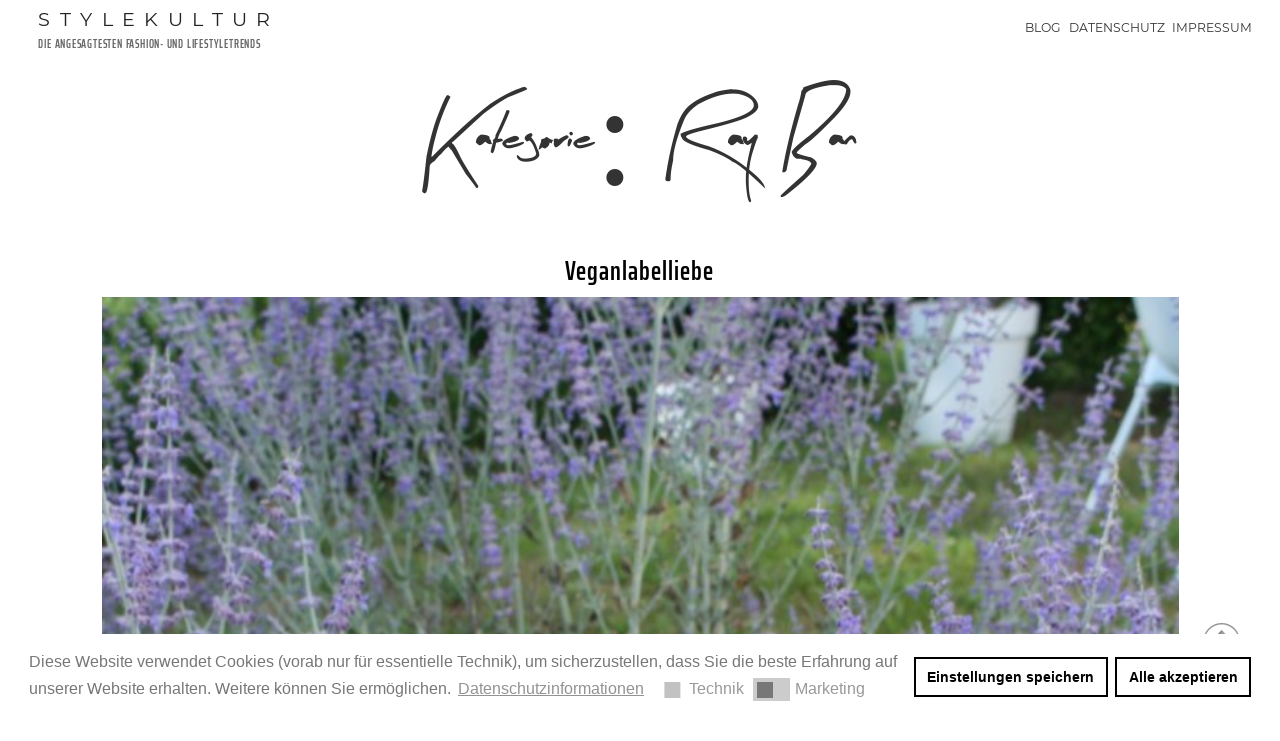

--- FILE ---
content_type: text/javascript
request_url: https://www.stylekultur.com/wp-content/plugins/popup-by-supsystic/modules/popup/js/frontend.popup.js?ver=1.10.2
body_size: 71393
content:
var g_ppsWindowLoaded = false
    ,	g_ppsIsPageCached = false
    ,	g_ppsIsPageCachedChecked = false
    ,	g_ppsShowCallbacks = {}
    ,	g_ppsClks = {};
jQuery(document).ready(function(){
    if(typeof(ppsPopupsFromFooter) !== 'undefined' && ppsPopupsFromFooter && ppsPopupsFromFooter.length) {
        ppsPopups = typeof(ppsPopups) === 'undefined' ? [] : ppsPopups;
        ppsPopups = ppsPopups.concat( ppsPopupsFromFooter );
    }
    jQuery(document).trigger('ppsBeforePopupsStartInit', ppsPopups);
    if(typeof(ppsPopups) !== 'undefined' && ppsPopups && ppsPopups.length) {
        ppsInitBgOverlay();
        jQuery(document).trigger('ppsBeforePopupsInit', ppsPopups);
        for(var i = 0; i < ppsPopups.length; i++) {
            // If in popups lists exist groups, we need combine it to one wrapper for owl-carousel
            if ( ppsPopups[ i ].params.main.groups && ( ppsPopups[ i ].params.main.groups.length > 0 ) ) {
              for (var y = 0; y < ppsPopups[ i ].params.main.groups.length; y++) {
                var newGroupDiv = 'ppsGroupWrapper-' + ppsPopups[ i ].params.main.groups[y];
                var className = newGroupDiv;
                if ( jQuery('.'+className).length > 0 ) {
                  jQuery('.'+className).append( ppsPopups[ i ].rendered_html );
                  jQuery('#ppsPopupShell_'+ppsPopups[ i ].view_id).find('.ppsPopupClose').remove();
                } else {
                  newGroupDiv = '<div class="owl-carousel ppsGroupWrappers ' + className + '"/>';
                  jQuery('body').append( newGroupDiv );
                  jQuery('.'+className).append( ppsPopups[ i ].rendered_html );
                  jQuery('#ppsPopupShell_'+ppsPopups[ i ].view_id).find('.ppsPopupClose').remove();
                  jQuery('.'+className).wrapAll('<div class="ppsGroupOverlay"></div>').wrapAll('<div class="ppsGroupSubOverlay"></div>');
                  jQuery('.ppsGroupSubOverlay').append('<div class="ppsGroupOverlayClose"></div>');
                  jQuery('body').on('click', '.ppsGroupOverlayClose', function() {
                    jQuery(this).closest('.ppsGroupOverlay').fadeOut();
                  });
                }
              }
              // Bind our events
              ppsMovePopupStyles( ppsPopups[ i ] );	/* Move back from replaced style tags - to normal style tag */
              ppsBindPopupLove( ppsPopups[ i ] );
              ppsBindPopupLoad( ppsPopups[ i ] );
              // If one pop-up window is displayed, then others from this group should be displayed in owl-carousel.
              ppsBindPopupShow( ppsPopups[ i ] );
              ppsBindPopupActions( ppsPopups[ i ] );
              // In this case close button - secondary option
              ppsBindPopupClose( ppsPopups[ i ] );
              ppsBindPopupSubscribers( ppsPopups[ i ] );
              ppsBindPopupForceShow( ppsPopups[ i ] );
              ppsCheckPopupGetNotices( ppsPopups[ i ] );
            } else {
              // If we don't use groups
              jQuery('body').append( ppsPopups[ i ].rendered_html );
              ppsMovePopupStyles( ppsPopups[ i ] );	/* Move back from replaced style tags - to normal style tag */
              ppsBindPopupLove( ppsPopups[ i ] );
              ppsBindPopupLoad( ppsPopups[ i ] );
              ppsBindPopupShow( ppsPopups[ i ] );
              ppsBindPopupActions( ppsPopups[ i ] );
              ppsBindPopupClose( ppsPopups[ i ] );
              ppsBindPopupSubscribers( ppsPopups[ i ] );
              ppsBindPopupForceShow( ppsPopups[ i ] );
              ppsCheckPopupGetNotices( ppsPopups[ i ] );
            }
        }

        jQuery('.ppsGroupWrappers').find('link, img.ppsPopupPreloadImg')
        .each(function() {
            var newCloneItem = jQuery(this).clone();
            jQuery(this).remove();
            jQuery('body').append(newCloneItem);
        });
        jQuery('.ppsGroupWrappers').find('.ppsPopupShell').each(function(index) {
            jQuery(this).css({'display':'block','position':'relative','left':'inherit','right':'inherit','top':'inherit','bottom':'inherit'});
        });
        //Init owl-carousel for all created groups
        jQuery('.ppsGroupWrappers').each(function(index) {
          var owlCarousel = jQuery(this).owlCarousel({
            responsiveClass:true,
            loop:false,
            rewind: true,
            responsive:{
                0:{
                    items:1,
                    nav:true,
                    loop:false
                },
            }
          });
          owlCarousel.each(function(index) {
              jQuery(this).find('.owl-nav, .owl-dots').wrapAll("<div class='owl-controls'></div>");
          });
        });

        _ppsBindOnElementClickPopups();
        _ppsBindClickHrefSaving();
        /* To make sure - that we checked all elements, even those who loaded later then current code run */
        setTimeout(_ppsBindOnElementClickPopups, 300);
        jQuery(document).trigger('ppsAfterPopupsInit', ppsPopups);
        jQuery(window).resize(function(){
            for(var i = 0; i < ppsPopups.length; i++) {
                if(ppsPopups[ i ].is_visible) {
                    _ppsPositionPopup({popup: ppsPopups[ i ]});
                    _ppsCloseBtnListenersSafari({popup: ppsPopups[ i ]})
                }
            }
        });
        /* For case when for some reason jQuery(window).load() will not trigger -
        make it work correctly with re-position and re-sizing in any case */
        setTimeout(function(){
            g_ppsWindowLoaded = true;
        }, 5000);
    }
});
jQuery(window).on('load',function(){
    g_ppsWindowLoaded = true;
    for(var i = 0; i < ppsPopups.length; i++) {
        if(ppsPopups[ i ].is_visible) {
            _ppsPositionPopup({popup: ppsPopups[ i ]});
        }
    }
});
function _ppsAddPopUpClick( popupId, btn ) {
    g_ppsClks[ popupId ] = btn;
}
function _ppsGetPopUpClick( popupId ) {
    return g_ppsClks[ popupId ];
}
function _ppsCheckPopupOnFollowClk( lnk ) {
    var href = lnk.href
        ,	hash = lnk.hash
        ,	wndLocation = window.location.href
        ,	wndHash = window.location.hash;
    if(hash) {
        if(hash && hash != '') {
            href = str_replace(href, hash, '');
        }
        if(wndHash && wndHash != '') {
            wndLocation = str_replace(wndLocation, wndHash, '');
        }
        if(strpos(href, '/', href.length - 1) !== false) {
            href = href.substr(0, href.length - 1);
        }
        if(strpos(wndLocation, '/', wndLocation.length - 1) !== false) {
            wndLocation = wndLocation.substr(0, wndLocation.length - 1);
        }
        if(wndLocation == href) {
            setTimeout(function(){
                toeReload();
            }, 100);
        }
    }
}
function _ppsBindOnElementClickPopups() {
    var $clickOnLinks = jQuery('[href*="#ppsShowPopUp_"]:not(.ppsClickBinded)');
    if($clickOnLinks && $clickOnLinks.length) {
        $clickOnLinks.each(function(){
            jQuery(this).click(function(){
                var popupId = jQuery(this).attr('href');
                if(popupId && popupId != '') {
                    popupId = popupId.split('_');
                    popupId = popupId[1] ? parseInt(popupId[1]) : 0;
                    if(popupId) {
                        var popup = ppsGetPopupById( popupId );
                        if(popup && popup.params.main.show_on == 'link_follow') {
                            _ppsCheckPopupOnFollowClk( this );
                            return true;
                        }
                        _ppsAddPopUpClick( popupId, this );
                        if(!_ppsPopupBindDelay(popupId, 'show_on_click_on_el_delay', 'show_on_click_on_el_enb_delay')) {
                            ppsShowPopup( popupId );
                        }
                    } else {
                        _ppsCheckPopupOnFollowClk( this );
                        return true;
                    }
                }
                return false;
            });
        }).addClass('ppsClickBinded');
    }
    var $clickOnMenuItems = jQuery('[title*="#ppsShowPopUp_"]:not(.ppsClickBinded)');	/* You can also set this in title - for menu items for example */
    if($clickOnMenuItems && $clickOnMenuItems.length) {
        $clickOnMenuItems.each(function(){
            var title = jQuery(this).attr('title')
                ,	matched = title.match(/#ppsShowPopUp_(\d+)/);
            if(matched && matched.length == 2) {
                var popupId = parseInt(matched[1]);
                if(popupId) {
                    jQuery(this)
                        .data('popup-id', popupId)
                        .attr('title', str_replace(title, matched[0], ''))
                        .click(function(){
                            var popupId = jQuery(this).data('popup-id');
                            _ppsAddPopUpClick( popupId, this );
                            if(!_ppsPopupBindDelay(popupId, 'show_on_click_on_el_delay', 'show_on_click_on_el_enb_delay')) {
                                ppsShowPopup( popupId );
                            }
                            return false;
                        });
                }
            }
        }).addClass('ppsClickBinded');
    }
}
function ppsMovePopupStyles( popup ) {
    var $style = jQuery('<style type="text/css" />')
        ,	$replacerTag = jQuery('#ppsPopupStylesHidden_'+ popup.view_id);
    $style.appendTo('body').html( $replacerTag.html() );
    $replacerTag.remove();
}
function ppsBindPopupLove( popup ) {
    if(parseInt(toeOptionPps('add_love_link'))) {
        var $shell = ppsGetPopupShell( popup );
        $shell.append( toeOptionPps('love_link_html') );
    }
}
function ppsBindPopupLoad( popup ) {
    var preloadImgs = jQuery('.ppsPopupPreloadImg_'+ popup.view_id);
    popup._imgsCount = preloadImgs.length;
    if(popup._imgsCount) {
        popup._imgsLoaded = false;
        popup._imgsLoadedCount = 0;
        preloadImgs.bind('load error', function(){
            popup._imgsLoadedCount++;
            if(popup._imgsLoadedCount >= popup._imgsCount) {
                popup._imgsLoaded = true;
                var $shell = ppsGetPopupShell( popup );
                $shell.trigger('ppsShowPopupAfterAllImgs', popup);
            }
        });
    } else {
        if(toeInArrayPps(popup.type, ['iframe', 'pdf'])) {
            popup._imgsLoaded = false;
            var $shell = ppsGetPopupShell( popup );
            $shell.find('.ppsMainFrame').bind('load error', function(){
                var wasTriggeredBefore = popup._imgsLoaded;
                popup._imgsLoaded = true;
                if(!wasTriggeredBefore) {
                    setTimeout(function(){
                        $shell.trigger('ppsShowPopupAfterAllImgs', popup);
                    }, 1000);	/* This timeout need to be here - to wait until loaded frame will be correctly rendered */
                }
            });
        } else {
            popup._imgsLoaded = true;
        }
    }
    /* Additional re-calculation for case if there are too much images */
    var $shell = ppsGetPopupShell( popup )
        ,	$imgs = $shell.find('img')
        ,	imgsCnt = $imgs ? $imgs.length : 0;
    if(imgsCnt) {
        if( popup._imgsCount ) {
            var substracted = false;
            preloadImgs.each(function(){
                var $preload = jQuery(this)
                    ,	preloadSrc = $preload.attr('src');
                $imgs.each(function(){
                    var $img = jQuery( this )
                        ,	imgSrc = $img.attr('src');
                    if(imgSrc == preloadSrc) {	/*Preload is same as image - don't count it*/
                        $imgs = $imgs.filter( this );
                        substracted = true;
                        return false;
                    }
                });
            });
            if( substracted ) {
                imgsCnt = $imgs.length;
            }
        }
        if( imgsCnt ) {
            $imgs.bind('load error', function(){
                imgsCnt--;
                if(imgsCnt <= 0 && popup.is_visible) {
                    _ppsPositionPopup({shell: $shell, popup: popup, recalc: true});
                }
            });
        }
    }
}
function ppsBindPopupShow( popup ) {
    _ppsCheckBindVideo({popup: popup});
    switch(popup.params.main.show_on) {
        case 'page_load':
            if(!_ppsPopupBindDelay(popup, 'show_on_page_load_delay', 'show_on_page_load_enb_delay')) {
                if(popup.type == 'fb_like') {	/* FB Like will be rendered right after all widget content - will be loaded */
                    popup.render_with_fb_load = true;
                } else {
                    ppsCheckShowPopup( popup );
                }
            }
            break;
        case 'click_on_page':
            jQuery(document).click(function(){
                if(!popup.click_on_page_displayed) {
                    ppsCheckShowPopup( popup );
                    popup.click_on_page_displayed = true;
                }
            });
            break;
        case 'click_on_element':
            /* @see _ppsBindOnElementClickPopups() */
            break;
        case 'scroll_window':
            jQuery(window).scroll(function(){
                if(parseInt(popup.params.main.show_on_scroll_window_enb_perc_scroll)) {
                    var percScroll = parseInt( popup.params.main.show_on_scroll_window_perc_scroll );
                    if(percScroll) {
                        var docHt = jQuery(document).height()
                            ,	wndHt = jQuery(window).height()
                            ,	wndScrollPos = jQuery(window).scrollTop()
                            ,	wndScrollHt = docHt - wndHt
                            ,	currScrollPerc = wndScrollPos * 100 / wndScrollHt;
                        if(wndScrollHt > 0 && currScrollPerc < percScroll) {
                            return;
                        }
                    }
                }
                if(!popup.scroll_window_displayed) {
                    var delay = 0;
                    if(popup.params.main.show_on_scroll_window_enb_delay && parseInt(popup.params.main.show_on_scroll_window_enb_delay)) {
                        popup.params.main.show_on_scroll_window_delay = parseInt( popup.params.main.show_on_scroll_window_delay );
                        if(popup.params.main.show_on_scroll_window_delay) {
                            delay = popup.params.main.show_on_scroll_window_delay * 1000;
                        }
                    }
                    if(delay) {
                        setTimeout(function(){
                            ppsCheckShowPopup( popup );
                        }, delay);
                    } else {
                        ppsCheckShowPopup( popup );
                    }
                    popup.scroll_window_displayed = true;
                }
            });
            break;
    }
}
function ppsBindPopupClose( popup ) {
    /* For now - only one method - click on close btn */
    var $shell = ppsGetPopupShell( popup );
    $shell.find('.ppsPopupClose').click(function(){
        ppsClosePopup( popup );
        return false;
    });
}
function ppsBindPopupSubscribers(popup) {
    if(popup.params.tpl.enb_subscribe) {
        var $shell = ppsGetPopupShell( popup )
            ,	$form = $shell.find('.ppsSubscribeForm')
            ,	$inFormCloseBtn = $form.find('.ppsPopupClose');
        switch(popup.params.tpl.sub_dest) {
            case 'aweber':
                /* No ajax action here */
                break;
            case 'wordpress': case 'mailchimp': case 'mailpoet': default:
            $form.submit(function(){
                var submitBtn = jQuery(this).find('input[type=submit]')
                    ,	self = this
                    ,	msgEl = jQuery(this).find('.ppsSubMsg');
                submitBtn.attr('disabled', 'disabled');
                jQuery(this).sendFormPps({
                    msgElID: msgEl
                    ,	onSuccess: function(res){
                        jQuery(self).find('input[type=submit]').removeAttr('disabled');
                        if(!res.error) {
                            var parentShell = jQuery(self).parents('.ppsSubscribeShell')
                                ,	closeInsideBtn = jQuery(self).find('.ppsPopupClose');	/* Close button can be inside form - we can't remove it, because in this case user will not be able to close PopUp */
                            if(closeInsideBtn && closeInsideBtn.length) {
                                closeInsideBtn.appendTo( parentShell );
                            }
                            msgEl.appendTo( parentShell );
                            jQuery(self).animateRemovePps(300, function(){
                                _ppsPositionPopup({shell: $shell, popup: popup, recalc: true});
                            });
                            var $hideAfterSubscribe = $shell.find('.ppsHideAfterSubscribe');
                            if($hideAfterSubscribe && $hideAfterSubscribe.length) {
                                $hideAfterSubscribe.animateRemovePps( 300 );
                            }
                            ppsPopupSubscribeSuccess( popup );
                            var redirectTo = popup.params.sub_redirect_to_btn_url_href ? popup.params.sub_redirect_to_btn_url_href : false;
                            if(!redirectTo && res.data && res.data.redirect) {
                                redirectTo = res.data.redirect;
                            }
                            if(redirectTo) {
                                toeRedirect(redirectTo, parseInt(popup.params.tpl.sub_redirect_new_wnd));
                            }

                        } else {
                            _ppsPopupAddStat( popup, 'subscribe_error' );	/* Save close popup statistics */
                            if(res.data && res.data.emailExistsRedirect) {
                                /* Simulate here client side subscribe success if email already exists */
                                ppsPopupSubscribeSuccess(popup, {ignoreSendStat: true});
                                if(res.data.emailExistsRedirect.indexOf('http') !== 0) {
                                    res.data.emailExistsRedirect = window.location.href+ res.data.emailExistsRedirect;
                                }
                                toeRedirect( res.data.emailExistsRedirect );
                            }
                        }
                    }
                });
                return false;
            });
            break;
        }
        /* If user even press Enter on exit btn in form -let it still submit it.
         Close only if user click it using mouse*/
        if($inFormCloseBtn && $inFormCloseBtn.length) {
            $inFormCloseBtn.keydown(function (e) {
                if (e.keyCode == 13) {	/* Enter */
                    $form.submit();
                    return false;
                }
            });
        }
        /* Required fields validation for Safary browser */
        if(navigator.userAgent.indexOf('Safari') > -1 && !(navigator.userAgent.indexOf('Chrome') > -1)) {
            var forms = $shell.get(0).getElementsByTagName('form');
            if(forms && forms.length) {
                for (var i = 0; i < forms.length; i++) {
                    forms[i].noValidate = true;
                    forms[i].addEventListener('submit', function(event) {
                        if (!event.target.checkValidity()) {
                            event.preventDefault();
                            jQuery(this).find('.ppsSubMsg').addClass('ppsErrorMsg').html('Please fill-in all fields');
                        }
                    }, false);
                }
            }
        }
    }
}
/**
 * Will check - was popup shown before and it's setting, and deside - should it be shown now or not
 * @param {mixed} popup Popup object or it's ID
 */
function ppsCheckShowPopup( popup, params ) {
    if(isNumericPps( popup ))
        popup = ppsGetPopupById( popup );
    var showKey = 'pps_show_'+ popup.id
        ,	prevShow = getCookiePps( showKey )
        ,	countTimes = popup.params.main.show_to == 'count_times'
        ,	timesShowedKey = 'pps_times_showed_'+ popup.id
        ,	timesShowed = parseInt(getCookiePps(timesShowedKey));
    if(popup.params.main.show_to == 'first_time_visit' && prevShow)
        return;
    if(countTimes && prevShow && prevShow != '1') {
        var prevShowStamp = (new Date( prevShow )).getTime()
            ,	currStamp = (new Date()).getTime();
        if(prevShowStamp) {
            var diff = (currStamp - prevShowStamp) / 1000	// Miliseconds to seconds
                ,	hour = 3600
                ,	needShowTimes = parseInt( popup.params.main.count_times_num );
            if(timesShowed && needShowTimes && timesShowed >= needShowTimes) {
                if((popup.params.main.count_times_mes == 'hour' && diff < hour)
                    || (popup.params.main.count_times_mes == 'day' && diff < 24 * hour)
                    || (popup.params.main.count_times_mes == 'week' && diff < 7 * 24 * hour)
                    || (popup.params.main.count_times_mes == 'month' && diff < 30 * 24 * hour)
                ) {
                    return;
                }
                if(timesShowed >= needShowTimes) {
                    timesShowed = 0;
                }
            }
        }
    }
    if(!prevShow || countTimes) {
        var saveCookieTime = parseInt(popup.params.main.show_to_first_time_visit_days);
        saveCookieTime = isNaN(saveCookieTime) || countTimes ? 30 : saveCookieTime;
        if(!saveCookieTime)
            saveCookieTime = null;	// Save for current session only
        var saveMark = countTimes ? (new Date()).toString() : '1';
        setCookiePps('pps_show_'+ popup.id, saveMark, saveCookieTime);	// Save just flag only in cookie for now
        if(countTimes) {
            setCookiePps(timesShowedKey, (timesShowed ? timesShowed + 1 : 1), 30);
        }
    }
    var actionDone = _ppsPopupGetActionDone( popup );
    if(popup.params.main.show_to == 'until_make_action' && actionDone)
        return;
    if(_ppsCheckDisplayTime( popup ))
        return;
    if(popup.params.main.show_to == 'until_email_confirm'
        && typeof(ppsCheckEmailConfirmed) === 'function'
        && ppsCheckEmailConfirmed(popup)
    ) {
        return;
    }
    params = params || {};
    params.isUnique = prevShow ? 0 : 1;
    ppsShowPopup(popup, params);
    return false;
}
/**
 * Check popup show time - "Time display settings" in admin area
 * @param {mixed} popup Popup object or it's ID
 */
function _ppsCheckDisplayTime( popup ) {
    if(isNumericPps( popup ))
        popup = ppsGetPopupById( popup );
    if(popup.params.main.enb_show_time
        && popup.params.main.show_time_from
        && popup.params.main.show_time_to
        && popup.params.main.show_time_from != popup.params.main.show_time_to
    ) {
        var timeToNum = function(timeStr) {
            var add = strpos(timeStr, 'pm') !== false ? 12 : 0;
            var time = parseFloat(str_replace(str_replace(str_replace(timeStr, 'am', ''), 'pm', ''), ':', '.'));
            if(toeInArray(time, [12, 12.3]) === -1) {
                time += add;
            } else if(!add) {
                time -= 12;
            }
            return time;
        };
        var timeFrom = timeToNum(popup.params.main.show_time_from)
            ,	timeTo = timeToNum(popup.params.main.show_time_to)
            ,	currDate = new Date()
            ,	currTime = currDate.getHours() + (currDate.getMinutes() / 100);

        if(currTime < timeFrom || currTime > timeTo) {
            return true;
        }
    }
    return false;
}
/**
 * Check - was action done in this popup or not (any action will be checked)
 * @param {mixed} popup Popup object or it's ID
 */
function _ppsPopupGetActionDone( popup ) {
    if(isNumericPps( popup ))
        popup = ppsGetPopupById( popup );
    var actionsKey = 'pps_actions_'+ popup.id
        ,	actions = getCookiePps( actionsKey );
    if(actions) {
        if(popup.type == 'age_verify' && actions.age_verify && popup.params.opts_attrs.btns_number) {
            // Count action done for Age Berify types only if primary was clicked
            // if there are button, marked as primary in admin are.
            // If there are no such - it will be counted as Done for any button
            var primaryBtnExists = false;
            for(var i = 0; i < popup.params.opts_attrs.btns_number; i++) {
                if(popup.params.tpl['is_btn_primary_'+ i]) {
                    if(i == actions.age_verify) {
                        return true;
                    }
                    primaryBtnExists = true;
                }
            }
            // Do not break anything in current users workflow
            if(primaryBtnExists)
                return false;
        }
        // TODO: make priority check here - if subscribe enabled and user just shared popup - return false
        return true;
    }
    return false;
}
/**
 * Set done action in popup
 * @param {mixed} popup Popup object or it's ID
 * @param {type} action Action that was done
 */
function _ppsPopupSetActionDone( popup, action, smType, params ) {
    params = params || {};
    if(isNumericPps( popup ))
        popup = ppsGetPopupById( popup );
    smType = smType !== null ? smType : '';
    var actionsKey = 'pps_actions_'+ popup.id
        ,	actions = getCookiePps( actionsKey );
    if(!actions)
        actions = {};
    // Save btn ID for age verify popups
    if(action == 'age_verify') {
        actions[ action ] = smType;
    } else
        actions[ action ] = 1;	// Save only flags for now
    var saveCookieTime = parseInt(popup.params.main.show_to_until_make_action_days);
    saveCookieTime = isNaN(saveCookieTime) ? 30 : saveCookieTime;
    if(!saveCookieTime)
        saveCookieTime = null;	// Save for current session only
    setCookiePps(actionsKey, actions, saveCookieTime);
    if(!params.ignoreSendStat) {
        _ppsPopupAddStat( popup, action, smType );
    }
    jQuery(document).trigger('ppsAfterPopupsActionDone', {popup: popup, action: action, smType: smType});
}
function _ppsPopupAddStat( popup, action, smType, isUnique ) {
    if(popup && popup.params && popup.params.tpl.dsbl_stats)	// Stats is disabled
        return;
    jQuery.sendFormPps({
        msgElID: 'noMessages'
        ,	data: {mod: 'statistics', action: 'add', id: popup.id, type: action, sm_type: smType, is_unique: isUnique, 'connect_hash': popup.connect_hash}
    });
    jQuery(document).trigger('ppsAfterPopupsStatAdded', {popup: popup, action: action, smType: smType, is_unique: isUnique});
}
function ppsShowPopUpOnClick( popup, element ) {
    if(isNumericPps( popup ))
        popup = ppsGetPopupById( popup );
    _ppsSaveClickHref(popup, jQuery(element));
    ppsShowPopup( popup );
}
function __ppsDisplayShell(params) {
    params.shell.show();
    _ppsTriggerIframeScrollByHash(params);
    setTimeout(function(){
        if(navigator.userAgent.indexOf("Safari") > -1 && navigator.userAgent.indexOf('Chrome') == -1 && params.shell.find('.ppsMainFrame').length) {
            params.shell.css({
                'overflow-y': 'auto',
                '-webkit-overflow-scrolling': 'touch',
                'border': params.shell.find('.ppsMainFrame').css('border'),
                'border-radius': params.shell.find('.ppsMainFrame').css('border-radius')
            });
            params.shell.find('.ppsMainFrame').css({
                'width': params.shell.width() + 'px',
                'max-width':  params.shell.width() + 'px',
                'height': params.shell.height(),
                'border': 'none',
                'border-radius': '0'
            });
            _ppsCloseBtnPositionSafari(params);
        }
    }, 10);
    // For FB PopUp only
    if(params.shell.find('.fb-page iframe:first').length > 0) {
        setTimeout(function(){
            _ppsPositionPopup(params);
        }, 500);
    }
}
function __ppsHideShell(params) {
    params.shell.hide();
}
function _ppsTriggerIframeScrollByHash(params) {
    var iframe = params.shell.find('.ppsMainFrame');

    if(iframe.length) {
        iframe.each(function() {
            var frame = jQuery(this)
                ,	frameSrc = frame.attr('src')
                ,	hashArr = frameSrc.split('#');
            if(hashArr.length && hashArr[1]) {
                setTimeout(function() {
                    iframe.get(0).contentWindow.location.href = frameSrc;
                }, 200);
            }
        });
    }
}
function _ppsCloseBtnListenersSafari(params) {
    params.shell = ppsGetPopupShell(params.popup);
    if(navigator.userAgent.indexOf("Safari") > -1 && navigator.userAgent.indexOf('Chrome') == -1 && params.shell.find('.ppsMainFrame').length) {
        jQuery(window).on('resize', function() {
            _ppsCloseBtnPositionSafari(params);
        });
        jQuery(window).on('orientationchange', function() {
            _ppsCloseBtnPositionSafari(params);
        });
        jQuery('#ppsPopupBgOverlay').click(function(){
            if(ppsPopups && ppsPopups.length) {
                for(var i = 0; i < ppsPopups.length; i++) {
                    if(ppsPopups[ i ]
                        && ppsPopups[ i ].params
                        && ppsPopups[ i ].params.main
                        && ppsPopups[ i ].params.main.close_on
                        && ppsPopups[ i ].params.main.close_on == 'user_close'
                        && ppsPopups[ i].view_id == popup.view_id
                    ) {
                        ppsClosePopup( ppsPopups[ i ] );
                    }
                }
            }
        });
    }
}
function _ppsCloseBtnPositionSafari(params) {
    var $shell = jQuery('#ppsPopupShell_'+ params.popup.view_id);
    $shell.find('.ppsPopupClose').css({
        'position': 'fixed',
        'top': parseInt($shell.css('top') + 20) + 'px',
        'left': (parseInt($shell.css('left')) + $shell.width() - $shell.find('.ppsPopupClose').width() - 10) + 'px'
    });
}
/**
 * Show popup
 * @param {mixed} popup Popup object or it's ID
 * @param {objext} params Additional parameters to display
 */
//var owlAllreadyInit = false;
function ppsShowPopup( popup, params ) {
   if(isNumericPps( popup ))
      popup = ppsGetPopupById( popup );

     if (popup && popup.params.main.hide_other) {
         jQuery('.ppsPopupShell').hide();
         jQuery('.ppsPopupBgOverlay').hide();
     }

    if (popup && popup.params.main.groups && popup.params.main.groups.length > 0) {
      //Show group overlay
      jQuery('#ppsPopupShell_'+popup.view_id).closest('.ppsGroupOverlay').show();
      //Show all popup from one group
      jQuery('.ppsGroupWrappers').find('.ppsPopupShell').each(function(index) {
          jQuery(this).css({'display':'none','position':'relative','left':'inherit','right':'inherit','top':'inherit','bottom':'inherit'});
      });
      setTimeout(function(){
        jQuery('.ppsGroupWrappers').find('.ppsPopupShell').each(function(index) {
            jQuery(this).css({'display':'block','position':'relative','left':'inherit','right':'inherit','top':'inherit','bottom':'inherit'});
        });
      }, 100);
      jQuery('.ppsGroupWrappers').trigger('to.owl.carousel', jQuery('#ppsPopupShell_'+popup.view_id).parent().index());
    }

    if(!ppsCorrectJqueryUsed()) {
        ppsReloadCoreJs(ppsShowPopup, [popup, params]);
        return;
    }
    params = params || {};
    if(isNumericPps( popup ))
        popup = ppsGetPopupById( popup );
    var $shell = ppsGetPopupShell( popup );
    if(!popup._imgsLoaded) {
        $shell.bind('ppsShowPopupAfterAllImgs', function(){
            ppsShowPopup( popup, params );
        });
        return;
    }
    $shell.data('view-id', popup.view_id);
    if(_ppsCheckIsPageCached()) {
        _ppsUpdatePopupNonces( popup );
    }
    _ppsPopupAddStat( popup, 'show', 0, params.isUnique );	// Save show popup statistics
    if(!params.ignoreBgOverlay) {
        ppsShowBgOverlay( popup );
    }
    if(g_ppsWindowLoaded && !params.ignorePosition) {
        _ppsPositionPopup({shell: $shell, popup: popup});
    }
    if(popup.params.tpl.anim && !popup.resized_for_wnd) {
        _ppsHandlePopupAnimationShow( popup, $shell );
    } else {
        __ppsDisplayShell({shell: $shell, popup: popup});
    }
    // For iFrames - we need to reset it's width - to make sure that it fit correct
    if(toeInArrayPps(popup.type, ['iframe'])) {
        var $frame = $shell.find('.ppsMainFrame');
        if($frame && $frame.length) {
            $frame.css('width', 'auto');
            $frame.css('width', '100%');
        }
    }
    _ppsCheckPlayVideo({popup: popup, shell: $shell});
    _ppsIframesForReload({popup: popup, shell: $shell});
    _ppsCheckInnerScripts({popup: popup, shell: $shell});
    // timeout is to make sure that fronted.gmap.js loaded for this time - because exactly there we have defined maps data
    setTimeout(function(){
        _ppsCheckMap({popup: popup, shell: $shell});
        _ppsSocialIcons({popup: popup, shell: $shell});
        _ppsCheckContactForm({popup: popup, shell: $shell});
        _ppsCheckVideos({popup: popup, shell: $shell});
    }, 100);
    // we not use timeout because we need to hide publication reinit
    _ppsCheckPublication({popup: popup, shell: $shell});
    // Check disable wnd scrolling
    if(popup.params.tpl.dsbl_wnd_scroll) {
        disableScrollPps('html');
        disableScrollPps('body');
    }
    popup.is_visible = true;
    popup.is_rendered = true;	// Rendered at least one time
    jQuery(document).trigger('ppsAfterPopupsActionShow', popup);
    runShowClb( popup, $shell );	// Run all additional added show callback functions if such was added

    if(toeInArrayPps(popup.type, ['iframe'])) {
        if(popup.params.tpl.iframe_display_only
            && popup.params.tpl.iframe_display_only != ''
            && typeof(_ppsIFrameDisplayOnly) == 'function'
            && !popup.params.tpl._iframeDisplayOnlyBinded
        ) {
            _ppsIFrameDisplayOnly( popup );
        }
    }
    if(popup.type == 'video') {
      var $iframe = $shell.find('iframe:first');
      $iframe.attr('style', '');
    }
}
function _ppsCheckVideos( params ) {
    if(params.popup.type == 'video'
        && params.popup.params.tpl.video_type == 'youtube'
        && params.popup.params.tpl.video_autoplay
    ) {
        // I know about youtube API, but it just didn't worked:
        // player.playVideo() was undefined all time
        var $iframe = params.shell.find('iframe:first');
        $iframe.attr('src', $iframe.attr('src')+ '&autoplay=1');
    }
}
function _ppsHandlePopupAnimationShow( popup, $shell ) {
    var preAnimClass = popup.params.tpl.anim.old ? 'magictime' : 'animated';
    $shell.animationDuration( popup.params.tpl.anim_duration, true );
    var hideClass = popup.params.tpl.anim_close
        ? popup.params.tpl.anim_close.hide_class
        : popup.params.tpl.anim.hide_class;
    $shell.removeClass(hideClass);
    $shell.addClass(preAnimClass+ ' '+ popup.params.tpl.anim.show_class);
    __ppsDisplayShell({shell: $shell, popup: popup});
    // This need to make properly work responsivness
    setTimeout(function(){
        $shell.removeClass(preAnimClass+ ' '+ popup.params.tpl.anim.show_class);
    }, parseInt(popup.params.tpl.anim_duration));
}
function _ppsHandlePopupAnimationHide( popup, $shell ) {
    var preAnimClass = popup.params.tpl.anim.old ? 'magictime' : 'animated';
    var hideClass = popup.params.tpl.anim_close
        ? popup.params.tpl.anim_close.hide_class
        : popup.params.tpl.anim.hide_class;
    var cloaseAnimDuration = popup.params.tpl.anim_close_duration;
    if(cloaseAnimDuration && cloaseAnimDuration > 0) {
        $shell.animationDuration( cloaseAnimDuration, true );
    } else {
        cloaseAnimDuration = popup.params.tpl.anim_duration;
    }
    $shell.removeClass(popup.params.tpl.anim.show_class).addClass(hideClass);
    setTimeout(function(){
        $shell.removeClass( preAnimClass );
        __ppsHideShell({shell: $shell, popup: popup});
        ppsHideBgOverlay( popup );
    }, cloaseAnimDuration );
}
function _ppsIframesForReload(params) {
    var popup = params.popup
        ,	shell = params.shell ? params.shell : ppsGetPopupShell( popup );
    if(shell.find('iframe')) {
        shell.find('iframe').each(function(){
            var src = jQuery(this).attr('src');
            if(src) {
                if(src.indexOf('www.google.com/maps/embed') !== -1) {
                    this.src = this.src;	// Reoad iframe
                }
            }
        });
    }
}
/**
 * Is this iframe with video for example
 * @param {object} params object with PopUp and PopUp shell (not mandatory): {popup: popup, shell: shell}
 * @returns {bool} true if PopIp contains any video, else - false
 */
function _ppsIsIframeForHide( params ) {
    params = params || {};
    if(params.popup.type == 'video')
        return true;	// First check is really simple, isn't it?:)
    var $shell = params.shell ? params.shell : ppsGetPopupShell( params.popup )
        ,	$iFrames = $shell ? $shell.find('iframe') : false
        ,	videoFound = false;
    if($iFrames && $iFrames.length) {
        var videoSources = ['youtube', 'vimeo', 'dtbaker'];
        $iFrames.each(function(){
            var originalSrc = jQuery(this).data('original-src')
                ,	src = jQuery(this).attr('src');
            if(src || originalSrc) {
                for(var i = 0; i < videoSources.length; i++) {
                    if((src && src.indexOf( videoSources[ i ] ) !== -1)
                        || (originalSrc && originalSrc.indexOf( videoSources[ i ] ) !== -1)
                    ) {
                        videoFound = true;
                        return false;
                    }
                }
            }
        });
    }
    return videoFound;
}
function _ppsCheckBindVideo(params) {
    params = params || {};
    if(_ppsIsIframeForHide( params )) {
        var $shell = params.shell ? params.shell : ppsGetPopupShell( params.popup )
            ,	$iFrames = $shell ? $shell.find('iframe,video') : false;
        if($iFrames && $iFrames.length) {
            $iFrames.each(function(){
                jQuery(this).data('original-src', jQuery(this).attr('src'));
                jQuery(this).attr('src', '');
            });
        }
    }
}
function _ppsCheckPlayVideo(params) {
    params = params || {};
    if(_ppsIsIframeForHide( params )) {
        var $shell = params.shell ? params.shell : ppsGetPopupShell( params.popup )
            ,	$iFrames = $shell ? $shell.find('iframe,video') : false;
        if($iFrames && $iFrames.length) {
            $iFrames.each(function(){
                var originalSrc = jQuery(this).data('original-src')
                    ,	src = jQuery(this).attr('src');
                if(originalSrc && originalSrc != '' && (!src || src == '')) {
                    jQuery(this).attr('src', originalSrc);
                }
            });
        }
    }
}
function _ppsCheckStopVideo(params) {
    params = params || {};
    if(_ppsIsIframeForHide( params )) {
        var $shell = params.shell ? params.shell : ppsGetPopupShell( params.popup )
            ,	$iFrames = $shell ? $shell.find('iframe,video') : false;
        if(params.popup.params.tpl.video_extra_full_screen) {
            return;
        }
        if($iFrames && $iFrames.length) {
            $iFrames.each(function(){
                jQuery(this).attr('src', '');
            });
        }
    }
}
function _ppsCheckInnerScripts(params) {
    params = params || {};
    var $shell = params.shell ? params.shell : ppsGetPopupShell( params.popup )
    // Check scripts in description, and execute them if they are there
    var $scripts = $shell.find('script');
    if($scripts && $scripts.length) {
        $scripts.each(function(){
            var scriptSrc = jQuery(this).attr('src');
            if(scriptSrc && scriptSrc != '') {
                jQuery.getScript( scriptSrc );
            }
        });
    }
}
function _ppsCheckMap(params) {
    params = params || {};
    var shell = params.shell ? params.shell : ppsGetPopupShell( params.popup )
        ,	maps = shell.find('.gmp_map_opts');
    if(maps && maps.length) {
        // For case we need to wait until gmap scripts will be loaded
        if(typeof(gmpGetMapByViewId) === 'undefined') {
            setTimeout(function(){
                _ppsCheckMap(params);
            }, 1000);
            return;
        }
        maps.each(function(){
            var viewId = jQuery(this).data('view-id')
                ,	map = gmpGetMapByViewId(viewId);
            if(map) {	// If map is already there - just refresh it after popup was shown
                map.fullRefresh ? map.fullRefresh() : map.refresh();	// For compatibilty with old methids, where there are no fullRefresh() method
            } else {	// If there are no map - but it should be there - just create it
                var mapData = gmpGetMapInfoByViewId( viewId );
                gmpInitMapOnPage( mapData );
            }
        });
    }
}
function _ppsCheckContactForm(params) {
    params = params || {};
    var $shell = params.shell ? params.shell : ppsGetPopupShell( params.popup )
        ,	$forms = $shell.find('.cfsFormShell');
    if($forms && $forms.length) {
        // For case we need to wait until gmap scripts will be loaded
        if(typeof(g_cfsForms) === 'undefined') {
            setTimeout(function(){
                _ppsCheckContactForm(params);
            }, 1000);
            return;
        }
        if(typeof(cfsCheckInitForms) !== 'undefined') {
            cfsCheckInitForms($shell);
        }
        $forms.each(function(){
            var viewHtmlId = jQuery(this).attr('id')
                ,	form = g_cfsForms.getByViewHtmlId( viewHtmlId );
            if(form) {
                form.refresh();
            } else {	// If there are no form - but it should be there - just create it
                g_cfsForms.add( g_cfsForms.getFormDataByViewHtmlId( viewHtmlId ) );
            }
        });
    }
}
/**
 * Check social icons from Social Share Buttons by Supsystic plugin
 * @param {object} params contain popup and popup shell html objects
 */
function _ppsSocialIcons(params) {
    params = params || {};
    var shell = params.shell ? params.shell : ppsGetPopupShell( params.popup )
        ,	icons = shell.find('.supsystic-social-sharing:not(.supsystic-social-sharing-loaded)');
    if(icons && icons.length && typeof(window.initSupsysticSocialSharing) !== 'undefined') {
        icons.each(function(){
            window.initSupsysticSocialSharing(this);
        });
    }
}
function _ppsCheckPublication(params) {
    params = params || {};
    var shell = params.shell ? params.shell : ppsGetPopupShell( params.popup )
        ,	publications = shell.find('.dpsBookStageShell');

    if(publications && publications.length) {
        publications.each(function(){
            if(typeof(dpsBookMng) == 'undefined') {
                dpsBookMng = new dpsBookManager();
            }
            var id = jQuery(this).find('.dpsBook').data('bookid')
                ,	publication = dpsBookMng.getById(id);
            if(publication) {	// If publication is already there - just reinit it after popup was shown
                publication.getHtml().turn('destroy');
                publication.getStage().parent().html( publication._baseHtml );
                publication._init(true);
            } else {
                dpsInitBookOnPage(dpsBookInfoByTermId(id));
                dpsBindBookActions(id);
            }
        });
    }
}
function _ppsPositionPopup( params ) {
    params = params || {};
    params.popup = params.popup && typeof(params.popup) !== 'object' ? ppsGetPopupById( params.popup ) : params.popup;
    if (params.popup.params.main.groups) return;
    var $shell = params.shell ? params.shell : ppsGetPopupShell( params.popup );
    if($shell) {
        var wndWidthOffset = 10, // at least 10px;
            wndHeightOffset = 10, // at least 10px;
            leftOffset,
            btnClose;

        btnClose = $shell.find('.ppsPopupClose');
        if(btnClose.css('position') == 'absolute') {
            wndWidthOffset = +wndWidthOffset - parseFloat(btnClose.css('right'));
        }
        leftOffset = wndWidthOffset / 2;
        var	wndWidth = params.wndWidth ? params.wndWidth : jQuery(window).width()
            ,	wndHeight = params.wndHeight ? params.wndHeight : jQuery(window).height()
            ,	shellWidth = $shell.outerWidth(true)
            ,	shellHeight = $shell.outerHeight()
            ,	resized = false
            ,	resizedW = false
            ,	resizedH = false
            ,	compareWidth = wndWidth - wndWidthOffset
            ,	compareHeight = wndHeight - wndHeightOffset
            ,	resizeDivision = 1
            ,	responsiveInside = $shell.hasClass('ppsResponsiveInside')
            ,	isResponsedByWidthOnly = false;

        if(shellHeight >= compareHeight && !responsiveInside && !(params.popup && params.popup._notResizeHeight)) {
            var initialHeight = params.recalc ? false : parseInt($shell.data('init-height'));
            if(!initialHeight) {
                initialHeight = shellHeight;
                $shell.data('init-height', initialHeight);
            }
            resizeDivision = compareHeight / initialHeight;
            resized = resizedH = true;
        }
        if(shellWidth >= compareWidth && !responsiveInside) {
            var initialWidth = params.recalc ? false : parseInt($shell.data('init-width'));
            if(!initialWidth) {
                initialWidth = shellWidth;
                $shell.data('init-width', initialWidth);
            }
            var widthDivision = compareWidth / initialWidth;
            if(widthDivision < resizeDivision) {
                resizeDivision = widthDivision;
            }
            resized = resizedW = true;
        }
        if(resized) {
            if(params.popup.params.tpl.responsive_mode == 'width_only') {
                if(resizedW) {
                    var totalPadding = shellWidth - $shell.width();	// outer width - just width == paddings
                    isResponsedByWidthOnly = shellWidth >= wndWidth;
                    $shell.css({
                        'width': 'calc(100% - '+ (totalPadding + 20)+ 'px)'
                    });
                } else {
                    var initialWidth = parseInt($shell.data('init-width'));
                    if(initialWidth && initialWidth < compareWidth) {
                        $shell.css({
                            'width': initialWidth
                        });
                    }
                }
                if(resizedH) {
                    $shell.css({
                        'position': 'absolute'
                    });
                } else {
                    $shell.css({
                        'position': 'fixed'
                    });
                }
            } else {
                var zoomOrigin = {left: 'center', top: 'center'};
                $shell.ppsZoom( resizeDivision, zoomOrigin.left+ ' '+ zoomOrigin.top );
            }
            $shell.data('resized', 1);
            shellWidth = $shell.outerWidth();
            shellHeight = $shell.outerHeight();
        } else if($shell.data('resized')) {
            if(params.popup.params.tpl.responsive_mode == 'width_only') {
                var initialWidth = parseInt($shell.data('init-width'));
                if(initialWidth && initialWidth < compareWidth) {
                    $shell.css({
                        'width': initialWidth
                    });
                }
                $shell.css({
                    'position': 'fixed'
                });
            }
        }
        if(params.popup.params.tpl.responsive_mode != 'width_only'){
            $shell.attr('data-responsive', 'true');
        } else {
            $shell.removeAttr('data-responsive');
        }
        params.popup.resized_for_wnd = resized;
        jQuery(document).trigger('ppsResize', {popup: params.popup, shell: $shell, wndWidth: wndWidth, wndHeight: wndHeight, isResponsedByWidthOnly: isResponsedByWidthOnly});
        if(!$shell.positioned_outside) {	// Make available - re-position popup from outside modules
            var left = (wndWidth - shellWidth) / 2
                ,	top = (wndHeight - shellHeight) / 2;
            left = left < 0 ? 0 : left;
            top = top < 0 ? 0 : top;
            if(resizedW) {
                left -= ((initialWidth - initialWidth * widthDivision) / 2) - leftOffset;
            }
            if(resizedH && params.popup.params.tpl.responsive_mode != 'width_only') {
                top -= (initialHeight - initialHeight * resizeDivision) / 2;
            }
			$shell[0].removeAttribute('left');
			$shell[0].removeAttribute('top');
			$shell[0].style.setProperty('left', left+'px', 'important');
			$shell[0].style.setProperty('top', top+'px', 'important');
			$shell[0].style.setProperty('bottom', 'inherit', 'important');
			$shell[0].style.setProperty('right', 'inherit', 'important');
            // $shell.css({
            //     'left': left,
			// 	'top': top
            // });
            if(isResponsedByWidthOnly) {
                $shell.css({
                    'transform': 'translate(-50%, 0)',
                    'left': '0'
                });
                setTimeout(function() {
                    $shell.css({
                        'left': '50%'
                    });
                }, params.popup.params.tpl.anim_duration - 20);
            }
        }
    } else {
        console.log('CAN NOT FIND POPUP SHELL TO RESIZE!');
    }
}
function ppsClosePopup(popup) {
    if(isNumericPps( popup ))
        popup = ppsGetPopupById( popup );
    var $shell = ppsGetPopupShell( popup );
    if(popup.params.tpl.anim) {
        _ppsHandlePopupAnimationHide( popup, $shell );
    } else {
        __ppsHideShell({shell: $shell, popup: popup});
        ppsHideBgOverlay( popup );
    }
    _ppsCheckStopVideo({shell: $shell, popup: popup});
    // Check disable wnd scrolling
    if(popup.params.tpl.dsbl_wnd_scroll) {
        enableScrollPps('html');
        enableScrollPps('body');
    }
    // Check redirect after close option
    if(parseInt(popup.params.tpl.close_redirect_to_btn_url) && popup.params.close_redirect_to_btn_url_href) {
        toeRedirect(popup.params.close_redirect_to_btn_url_href, parseInt(popup.params.tpl.reidrect_on_close_new_wnd));
    } else if(popup.params.tpl.reidrect_on_close && popup.params.tpl.reidrect_on_close != '') {
        toeRedirect(popup.params.tpl.reidrect_on_close, parseInt(popup.params.tpl.reidrect_on_close_new_wnd));
    }
    _ppsPopupAddStat( popup, 'close' );	// Save close popup statistics
    popup.is_visible = false;
}
function ppsGetPopupShell(popup) {
    if(isNumericPps( popup ))
        popup = ppsGetPopupById( popup );
    return jQuery('#ppsPopupShell_'+ popup.view_id);;
}
function ppsGetPopupById( id ) {
    for(var i = 0; i < ppsPopups.length; i++) {
        if(ppsPopups[ i ].id == id)
            return ppsPopups[ i ];
    }
    return false;
}
function ppsGetPopupByViewId( viewId ) {
    for(var i = 0; i < ppsPopups.length; i++) {
        if(ppsPopups[ i ].view_id == viewId)
            return ppsPopups[ i ];
    }
    return false;
}
function ppsInitBgOverlay() {
    jQuery('body').append('<div id="ppsPopupBgOverlay" />');
    jQuery('#ppsPopupBgOverlay').click(function(){
        if(ppsPopups && ppsPopups.length) {
            for(var i = 0; i < ppsPopups.length; i++) {
                if(ppsPopups[ i ]
                    && ppsPopups[ i ].params
                    && ppsPopups[ i ].params.main
                    && ppsPopups[ i ].params.main.close_on
                    && ppsPopups[ i ].params.main.close_on == 'overlay_click'
                ) {
                    ppsClosePopup( ppsPopups[ i ] );
                }
            }
        }
    });
}
function ppsShowBgOverlay(popup) {
    if (popup.params.main.groups) return;
    if(popup && isNumericPps( popup ))
        popup = ppsGetPopupById( popup );
    if(popup.ignore_background)	/* For some types - we will not be require background - so we can manipulate it using this key */
        return;
    var $overlay = jQuery('#ppsPopupBgOverlay');
    /* Clear all prev. sets - because there can be several numbers of PopUps, but overlay - is one for all */
    $overlay.css({
        'background-position': ''
        ,	'background-repeat': ''
        ,	'background-attachment': ''
        ,	'-webkit-background-size': ''
        ,	'-moz-background-size': ''
        ,	'-o-background-size': ''
        ,	'background-size': ''
        ,	'background-color': ''
        ,	'background-url': ''
    }).removeClass('ppsSnow');
    if(popup && popup.params) {
        /* Opacity check */
        if(typeof(popup.params.tpl.bg_overlay_opacity) !== 'undefined') {
            if(!popup.params.tpl.bg_overlay_opacity || popup.params.tpl.bg_overlay_opacity == '')
                popup.params.tpl.bg_overlay_opacity = 0;
            var opacity = parseFloat( popup.params.tpl.bg_overlay_opacity );
            if(!isNaN(opacity)) {
                $overlay.css({
                    'opacity': opacity
                });
            }
        }
        if(typeof(popup.params.tpl.bg_overlay_type) !== 'undefined') {
            switch(popup.params.tpl.bg_overlay_type) {
                case 'color':
                    $overlay.css({
                        'background-color': popup.params.tpl.bg_overlay_color
                    });
                    break;
                case 'img':
                    if(popup.params.tpl.bg_overlay_img) {
                        switch(popup.params.tpl.bg_overlay_img_pos) {
                            case 'stretch':
                                $overlay.css({
                                    'background-position': 'center center'
                                    ,	'background-repeat': 'no-repeat'
                                    ,	'background-attachment': 'fixed'
                                    ,	'-webkit-background-size': 'cover'
                                    ,	'-moz-background-size': 'cover'
                                    ,	'-o-background-size': 'cover'
                                    ,	'background-size': 'cover'
                                });
                                break;
                            case 'center':
                                $overlay.css({
                                    'background-position': 'center center'
                                    ,	'background-repeat': 'no-repeat'
                                    ,	'background-attachment': 'scroll'
                                    ,	'-webkit-background-size': 'auto'
                                    ,	'-moz-background-size': 'auto'
                                    ,	'-o-background-size': 'auto'
                                    ,	'background-size': 'auto'
                                });
                                break;
                            case 'tile':
                                $overlay.css({
                                    'background-position': 'left top'
                                    ,	'background-repeat': 'repeat'
                                    ,	'background-attachment': 'scroll'
                                    ,	'-webkit-background-size': 'auto'
                                    ,	'-moz-background-size': 'auto'
                                    ,	'-o-background-size': 'auto'
                                    ,	'background-size': 'auto'
                                });
                                break;
                        }
                        $overlay.css({
                            'background-image': 'url("'+ popup.params.tpl.bg_overlay_img+ '")'
                        });
                    }
                    break;
                case 'snow':	// Just snow effect for overlay
                    $overlay.addClass('ppsSnow');
                    break;
            }
        }
    }
    $overlay.show();
}
function ppsHideBgOverlay(popup) {
    if(popup && isNumericPps( popup ))
        popup = ppsGetPopupById( popup );
    if(popup.ignore_background)	// For some types - we will not be require background - so we can manipulate it using this key
        return;
    jQuery('#ppsPopupBgOverlay').hide();
}
function ppsBindPopupActions(popup) {
    var $shell = ppsGetPopupShell( popup );
    // TODO: make usage of ppsPopupSubscribeSuccess() function only after success subscribe process, not after subscribe action
    if($shell.find('.ppsSubscribeForm_aweber').length) {
        $shell.find('.ppsSubscribeForm_aweber').submit(function(){
            if(jQuery(this).find('input[name=email]').val()) {
                ppsPopupSubscribeSuccess( popup );
            }
        });
    }
    // Check build-in PopUp subscribe links
    if($shell.find('.ppsSmLink').length) {
        $shell.find('.ppsSmLink').click(function(){
            _ppsPopupSetActionDone(popup, 'share', jQuery(this).data('type'));
        });
    }
    // Check Social Share by Supsystic plugin links in PopUp
    if($shell.find('.supsystic-social-sharing').length) {
        $shell.find('.supsystic-social-sharing a').click(function(){
            var socHost = this.hostname
                ,	socType = '';	// Social network type key
            if(socHost && socHost != '') {
                switch(socHost) {
                    case 'www.facebook.com':
                        socType = 'facebook';
                        break;
                    case 'plus.google.com':
                        socType = 'googleplus';
                        break;
                    case 'twitter.com':
                        socType = 'twitter';
                        break;
                    default:
                        socType = socHost;
                        break;
                }
                _ppsPopupSetActionDone(popup, 'share', socType);
            }
        });
    }
    if($shell.find('.fb_iframe_widget').length) {
        _ppsBindFbLikeBtnAction(popup);
    }
    /*For age verification templates*/
    if(popup.type == 'age_verify') {
        var $verifyBtns = $shell.find('.ppsBtn');
        if($verifyBtns && $verifyBtns.length) {
            $verifyBtns.click(function(){
                var btnClasses = jQuery(this).attr('class').split(' ')
                    ,	btnId = 0;
                if(btnClasses && btnClasses.length) {
                    for(var i = 0; i < btnClasses.length; i++) {
                        if(btnClasses[ i ].indexOf('ppsBtn_') === 0) {
                            btnId = parseInt( btnClasses[ i ].split('_')[1] );
                            break;
                        }
                    }
                }
                _ppsPopupSetActionDone(popup, 'age_verify', btnId);
            });
        }
    }
}
function _ppsBindFbLikeBtnAction(popup) {
    if(typeof(FB) === 'undefined') {
        // recurse until FB core will not be loaded
        setTimeout(function(){
            _ppsBindFbLikeBtnAction(popup);
        }, 500);
        return;
    }
    FB.Event.subscribe('edge.create', function(response) {
        _ppsPopupSetActionDone(popup, 'fb_like');
    });
    FB.Event.subscribe('xfbml.render', function(response) {
        setTimeout(function(){
            // Just don't know what to say.....
            setTimeout(function(){
                _ppsPositionPopup({popup: popup});
            }, 1000);
            if(popup.render_with_fb_load) {	// If it need to be rendered
                ppsCheckShowPopup( popup );
                _ppsPositionPopup({popup: popup});
            } else {	// else - just re-position it
                _ppsPositionPopup({popup: popup});
            }
        }, 1000);
    });
}
function ppsPopupSubscribeSuccess(popup, params) {
    if(popup && isNumericPps( popup ))
        popup = ppsGetPopupById( popup );
    _ppsPopupSetActionDone(popup, 'subscribe', false, params);
}
function _ppsPopupBindDelay(popup, delayKey, delayEnbKey) {
    if(popup && isNumericPps( popup ))
        popup = ppsGetPopupById( popup );
    var delay = (popup.params.main[ delayEnbKey ]
        && parseInt(popup.params.main[ delayEnbKey ])
        && parseInt( popup.params.main[ delayKey ] ))
        ? (parseInt(popup.params.main[ delayKey ]) * 1000)
        : 0;
    if(delay) {
        // Check if option to make delay independed on page reload is enabled
        if(delayKey == 'show_on_page_load_delay' && parseInt(popup.params.main.enb_page_load_global_delay)) {
            popup.start_time = (new Date).getTime();
            _ppsPopupBindUnloadDelay(delayKey, popup);
            var spentTime = parseInt( getCookiePps('pps_un_'+ delayKey+ '_'+ popup.id) );	// Check prev. counted time, spent on site
            if(spentTime && spentTime > 0) {
                delay -= spentTime;	// Include already spent time on site - in current delay
                if(delay < 0) delay = 0;
            }
        }
        setTimeout(function(){
            ppsCheckShowPopup( popup );
        }, delay);
        return true;
    }
    return false;
}
/**
 * helper function for _ppsPopupBindDelay() function
 * @param {string} delayKey from _ppsPopupBindDelay() func
 * @param {object} popup PopUp object
 * @returns {undefined}
 */
function _ppsPopupBindUnloadDelay( delayKey, popup ) {
    jQuery(window).unload(function(){
        var spentTime = popup.is_rendered ? 0 : (new Date()).getTime() - popup.start_time;
        setCookiePps('pps_un_'+ delayKey+ '_'+ popup.id, spentTime);
    });
}
/**
 * Check show PopUp right after page was loaded
 * @param {object} popup PopUp object
 */
function ppsBindPopupForceShow( popup ) {
    if(popup.params.main.show_on != 'link_follow') {
        var hashParams = toeGetHashParams();
        if(hashParams && hashParams.length && toeInArray('ppsShowPopUp_'+ popup.id, hashParams) !== -1) {
            ppsCheckShowPopup( popup );
        }
    }
}
/**
 * Check errors or messages in GET paramters, if they present - show it in PopUp
 * @param {object} popup PopUp object
 */
function ppsCheckPopupGetNotices( popup ) {
    var res = {
        errors: getDataLcs('ppsErrors')
        ,	messages: getDataLcs('ppsMsgs')
    };
    if(res.errors)
        res.error = true;
    if(res.errors || res.messages) {
        var shell = ppsGetPopupShell( popup );
        toeProcessAjaxResponsePps( res, shell.find('.ppsSubMsg') );
    }
}
/**
 * Check if page was cached by any cache plugin - by checking page comments.
 * Usually they add comments in body tag.
 */
function _ppsCheckIsPageCached() {
    if(g_ppsIsPageCachedChecked)	// It was computed before - ignore one more compilation
        return g_ppsIsPageCached;
    jQuery('*:not(iframe,video,object)').contents().filter(function(){
        return this.nodeType == 8;
    }).each(function(i, e){
        if(e.nodeValue
            && (e.nodeValue.indexOf('Performance optimized by W3 Total Cache') !== -1
                || e.nodeValue.indexOf('Cached page generated by WP-Super-Cache') !== -1)
        ) {
            g_ppsIsPageCached = true;
            return false;
        }
    });
    g_ppsIsPageCachedChecked = true;
    return g_ppsIsPageCached;
}
function _ppsUpdatePopupNonces( popup ) {
    if(!popup._nonces_updated) {	// Update them only one time per session for each PopUp
        var $shell = ppsGetPopupShell( popup )
            ,	$forms = $shell.find('form')
            ,	getFor = []
            ,	tryGetFor = ['ppsSubscribeForm', 'ppsLoginForm', 'ppsRegForm'];
        if($forms && $forms.length) {
            $forms.each(function(){
                for(var i = 0; i < tryGetFor.length; i++) {
                    if(jQuery(this).hasClass( tryGetFor[ i ] )) {
                        getFor.push( tryGetFor[ i ] );
                    }
                }

            });
        }
        if(getFor && getFor.length) {
            jQuery.sendFormPps({
                msgElID: 'noMessages'
                ,	data: {mod: 'popup', action: 'updateNonce', id: popup.id, get_for: getFor}
                ,	onSuccess: function(res) {
                    if(!res.error && res.data.update_for) {
                        var $shell = ppsGetPopupShell( popup );
                        for(var className in res.data.update_for) {
                            $shell.find('.'+ className).find('input[name="_wpnonce"]').val( res.data.update_for[ className ] );
                        }
                    }
                }
            });
        }
        popup._nonces_updated = true;
    }
}
function _ppsBindClickHrefSaving() {
    for(var i = 0; i < ppsPopups.length; i++) {
        if(ppsPopups[ i ].params
            && ppsPopups[ i ].params.tpl
            && (parseInt(ppsPopups[ i ].params.tpl.sub_redirect_to_btn_url) || parseInt(ppsPopups[ i ].params.tpl.close_redirect_to_btn_url))
        ) {
            var $btn = jQuery('[onclick*="ppsShowPopup('+ ppsPopups[ i ].id+ ')"]');
            ppsPopups[ i ] = _ppsSaveClickHref(ppsPopups[ i ], $btn);
        }
    }
}
function _ppsSaveClickHref(popup, $element) {
    if(popup.params
        && popup.params.tpl
        && $element
        && $element.length
    ) {
        var href = $element.attr('href');
        if(parseInt(popup.params.tpl.sub_redirect_to_btn_url)) {
            popup.params.sub_redirect_to_btn_url_href = href;
        }
        if(parseInt(popup.params.tpl.close_redirect_to_btn_url)) {
            popup.params.close_redirect_to_btn_url_href = href;
        }
    }
    return popup;
}
function ppsAddShowClb( id, clb ) {
    if(!g_ppsShowCallbacks[ id ]) {
        g_ppsShowCallbacks[ id ] = [];
    }
    g_ppsShowCallbacks[ id ].push( clb );
}
function runShowClb( popup, shell ) {
    if(popup && isNumericPps( popup ))
        popup = ppsGetPopupById( popup );
    if(g_ppsShowCallbacks[ popup.id ] && g_ppsShowCallbacks[ popup.id ].length) {
        for(var i = 0; i < g_ppsShowCallbacks[ popup.id ].length; i++) {
            if(typeof(g_ppsShowCallbacks[ popup.id ][ i ]) === 'function') {
                g_ppsShowCallbacks[ popup.id ][ i ]( popup, shell );
            }
        }
    }
}
jQuery(document).bind('ppsAfterPopupsActionShow', function(e, popup){
	var scaleSize = 1,
	 	responsiveMode = popup.params.tpl.responsive_mode;
	if (responsiveMode === 'def') {

      var defaultPopupWidth = 0;
      var defaultPopupHeight = 0;

      window.addEventListener("resize", function() {
          setTimeout(function(){
            var popupDiv = jQuery('body').find('div[id*="ppsPopupShell_' + popup['id'] + '"]');
            window.popupDiv = popupDiv;
            popupWidth = defaultPopupWidth;
            defaultPopupHeight = defaultPopupHeight;
            window.popupDiv[0].style.setProperty('transform', '', '');
            if (popup.params.tpl.anim_key == 'none') {
              changeScaleByWidth();
            }
         }, 1000);
      }, false);

      window.addEventListener("orientationchange", function() {
          setTimeout(function(){
            var popupDiv = jQuery('body').find('div[id*="ppsPopupShell_' + popup['id'] + '"]');
            window.popupDiv = popupDiv;
            popupWidth = defaultPopupWidth;
            defaultPopupHeight = defaultPopupHeight;
            window.popupDiv[0].style.setProperty('transform', '', '');
            if (popup.params.tpl.anim_key == 'none') {
              changeScaleByWidth();
            }
          }, 1000);
      }, false);

      if (popup.params.tpl.anim_key == 'none') {
        changeScaleByWidth();
      }

			jQuery(window).resize(function() {
				setTimeout(changeScaleByWidth(), 2000);
			});

			var docHeight = jQuery(window).height();

      var doOnceGetInitHeightWidth = true;

			function changeScaleByWidth() {
				scaleSize = 1;
				var popupDiv = jQuery('body').find('div[id*="ppsPopupShell_' + popup['id'] + '"]'),
					docWidth = jQuery(document).width(),
					docHeight = jQuery(window).height(),
					popupWidth = popupDiv[0].getBoundingClientRect().width,
					popupHeight = popupDiv[0].getBoundingClientRect().height;

          if (doOnceGetInitHeightWidth) {
            defaultPopupHeight = popupHeight;
            defaultPopupWidth = popupWidth;
            doOnceGetInitHeightWidth = false;
          }

				while ( ( (popupWidth > docWidth) || (popupHeight+30 > docHeight) ) && scaleSize > 0) {
				  scaleSize = scaleSize - 0.01;
				  popupDiv[0].removeAttribute('transform');
				  popupDiv[0].style.setProperty('transform', 'scale(' + scaleSize + ')', 'important');
				  docWidth = jQuery(document).width();
				  docHeight = jQuery(window).height();
				  popupWidth = popupDiv[0].getBoundingClientRect().width;
				  popupHeight = popupDiv[0].getBoundingClientRect().height;
				}
				setTimeout(function(){
					var resultHeight = jQuery('body').find('div[id*="ppsPopupShell_' + popup['id'] + '"]')[0].getBoundingClientRect().height;
					if (resultHeight > docHeight) {
            if (popup.params.tpl.anim_key == 'none') {
              changeScaleByWidth();
            }
					}
				}, 1000);
			}
	}
});
